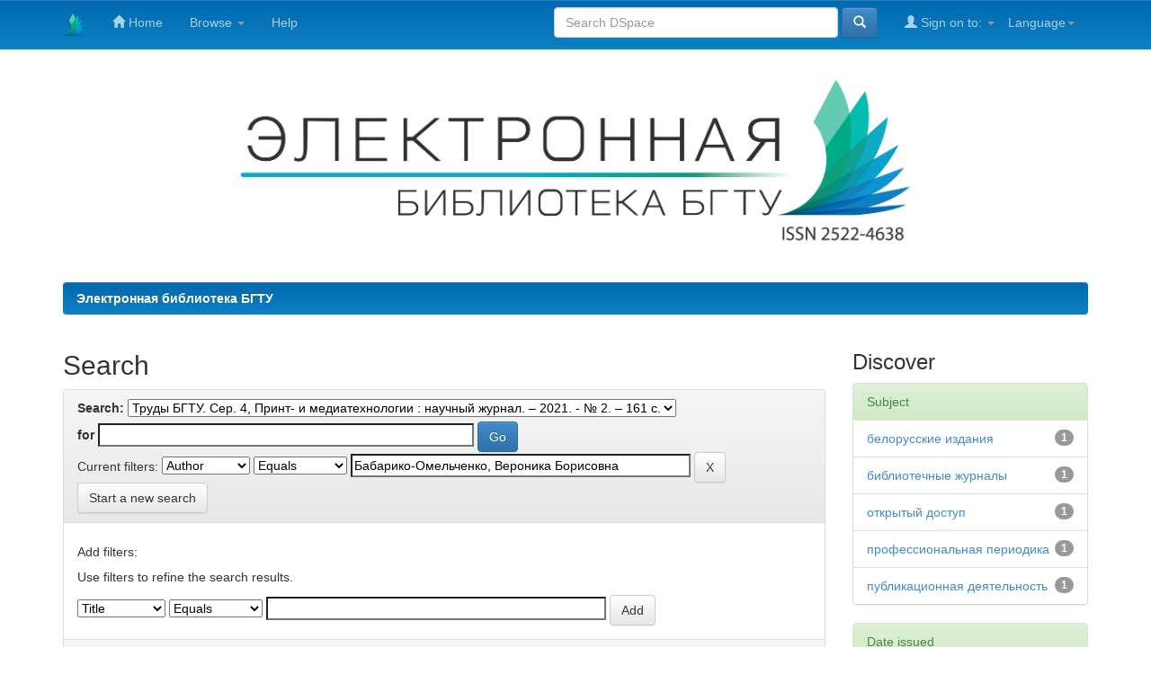

--- FILE ---
content_type: text/html;charset=UTF-8
request_url: https://elib.belstu.by/handle/123456789/54881/simple-search?filterquery=%D0%91%D0%B0%D0%B1%D0%B0%D1%80%D0%B8%D0%BA%D0%BE-%D0%9E%D0%BC%D0%B5%D0%BB%D1%8C%D1%87%D0%B5%D0%BD%D0%BA%D0%BE%2C+%D0%92%D0%B5%D1%80%D0%BE%D0%BD%D0%B8%D0%BA%D0%B0+%D0%91%D0%BE%D1%80%D0%B8%D1%81%D0%BE%D0%B2%D0%BD%D0%B0&filtername=author&filtertype=equals
body_size: 7089
content:


















<!DOCTYPE html>
<html>
    <head>
        <title>Электронная библиотека БГТУ: Search</title>
        <meta http-equiv="Content-Type" content="text/html; charset=UTF-8" />
        <meta name="Generator" content="DSpace 6.3" />
        <meta name="viewport" content="width=device-width, initial-scale=1.0">
        <link rel="shortcut icon" href="/favicon.png" type="image/png" />
        <link rel="stylesheet" href="/static/css/jquery-ui-1.10.3.custom/redmond/jquery-ui-1.10.3.custom.css" type="text/css" />
        <link rel="stylesheet" href="/static/css/bootstrap/bootstrap.min.css" type="text/css" />
        <link rel="stylesheet" href="/static/css/bootstrap/bootstrap-theme.min.css" type="text/css" />
        <link rel="stylesheet" href="/static/css/bootstrap/dspace-theme.css" type="text/css" />
        <link rel="stylesheet" href="/static/css/bootstrap/custom-dspace-theme.css" type="text/css" />


        <link rel="search" type="application/opensearchdescription+xml" href="/open-search/description.xml" title="DSpace"/>

        
        <script type='text/javascript' src="/static/js/jquery/jquery-1.10.2.min.js"></script>
        <script type='text/javascript' src='/static/js/jquery/jquery-ui-1.10.3.custom.min.js'></script>
        <script type='text/javascript' src='/static/js/bootstrap/bootstrap.min.js'></script>
        <script type='text/javascript' src='/static/js/holder.js'></script>
        <script type="text/javascript" src="/utils.js"></script>
        <script type="text/javascript" src="/static/js/choice-support.js"> </script>
        


    
    
        <script>
            (function(i,s,o,g,r,a,m){i['GoogleAnalyticsObject']=r;i[r]=i[r]||function(){
            (i[r].q=i[r].q||[]).push(arguments)},i[r].l=1*new Date();a=s.createElement(o),
            m=s.getElementsByTagName(o)[0];a.async=1;a.src=g;m.parentNode.insertBefore(a,m)
            })(window,document,'script','//www.google-analytics.com/analytics.js','ga');

            ga('create', 'UA-173979874-1', 'auto');
            ga('send', 'pageview');
        </script>
<!-- Google tag (gtag.js) -->
<script async src="https://www.googletagmanager.com/gtag/js?id=G-S6Z7Z312GK"></script>
<script>
  window.dataLayer = window.dataLayer || [];
  function gtag(){dataLayer.push(arguments);}
  gtag('js', new Date());

  gtag('config', 'G-S6Z7Z312GK');
</script>
    


    
        <script type="text/javascript">
	var jQ = jQuery.noConflict();
	jQ(document).ready(function() {
		jQ( "#spellCheckQuery").click(function(){
			jQ("#query").val(jQ(this).attr('data-spell'));
			jQ("#main-query-submit").click();
		});
		jQ( "#filterquery" )
			.autocomplete({
				source: function( request, response ) {
					jQ.ajax({
						url: "/json/discovery/autocomplete?query=&filter_field_1=author&filter_type_1=equals&filter_value_1=%D0%91%D0%B0%D0%B1%D0%B0%D1%80%D0%B8%D0%BA%D0%BE-%D0%9E%D0%BC%D0%B5%D0%BB%D1%8C%D1%87%D0%B5%D0%BD%D0%BA%D0%BE%2C+%D0%92%D0%B5%D1%80%D0%BE%D0%BD%D0%B8%D0%BA%D0%B0+%D0%91%D0%BE%D1%80%D0%B8%D1%81%D0%BE%D0%B2%D0%BD%D0%B0",
						dataType: "json",
						cache: false,
						data: {
							auto_idx: jQ("#filtername").val(),
							auto_query: request.term,
							auto_sort: 'count',
							auto_type: jQ("#filtertype").val(),
							location: '123456789/54881'	
						},
						success: function( data ) {
							response( jQ.map( data.autocomplete, function( item ) {
								var tmp_val = item.authorityKey;
								if (tmp_val == null || tmp_val == '')
								{
									tmp_val = item.displayedValue;
								}
								return {
									label: item.displayedValue + " (" + item.count + ")",
									value: tmp_val
								};
							}))			
						}
					})
				}
			});
	});
	function validateFilters() {
		return document.getElementById("filterquery").value.length > 0;
	}
</script>
    
    

<!-- HTML5 shim and Respond.js IE8 support of HTML5 elements and media queries -->
<!--[if lt IE 9]>
  <script src="/static/js/html5shiv.js"></script>
  <script src="/static/js/respond.min.js"></script>
<![endif]-->
    </head>

    
    
    <body class="undernavigation">


<!-- Yandex.Metrika counter -->
<script type="text/javascript" >
   (function(m,e,t,r,i,k,a){m[i]=m[i]||function(){(m[i].a=m[i].a||[]).push(arguments)};
   m[i].l=1*new Date();k=e.createElement(t),a=e.getElementsByTagName(t)[0],k.async=1,k.src=r,a.parentNode.insertBefore(k,a)})
   (window, document, "script", "https://mc.yandex.ru/metrika/tag.js", "ym");

   ym(44180254, "init", {
        clickmap:true,
        trackLinks:true,
        accurateTrackBounce:true
   });
</script>
<noscript><div><img src="https://mc.yandex.ru/watch/44180254" style="position:absolute; left:-9999px;" alt="" /></div></noscript>
<!-- /Yandex.Metrika counter -->


<a class="sr-only" href="#content">Skip navigation</a>
<header class="navbar navbar-inverse navbar-fixed-top">    
    
            <div class="container">
                

























       <div class="navbar-header">
         <button type="button" class="navbar-toggle" data-toggle="collapse" data-target=".navbar-collapse">
           <span class="icon-bar"></span>
           <span class="icon-bar"></span>
           <span class="icon-bar"></span>
         </button>
         <a class="navbar-brand" href="https://bibl.belstu.by/"><img height="25" src="/image/dspace-logo-only.png" alt="DSpace logo" /></a>
       </div>
       <nav class="collapse navbar-collapse bs-navbar-collapse" role="navigation">
         <ul class="nav navbar-nav">
           <li class=""><a href="/"><span class="glyphicon glyphicon-home"></span> Home</a></li>
                
           <li class="dropdown">
             <a href="#" class="dropdown-toggle" data-toggle="dropdown">Browse <b class="caret"></b></a>
             <ul class="dropdown-menu">
               <li><a href="/community-list">Communities<br/>&amp;&nbsp;Collections</a></li>
				<li class="divider"></li>
        <li class="dropdown-header">Browse Items by:</li>
				
				
				
				      			<li><a href="/browse?type=dateissued">Issue Date</a></li>
					
				      			<li><a href="/browse?type=author">Author</a></li>
					
				      			<li><a href="/browse?type=title">Title</a></li>
					
				      			<li><a href="/browse?type=subject">Subject</a></li>
					
				    
				

            </ul>
          </li>
          <li class=""><script type="text/javascript">
<!-- Javascript starts here
document.write('<a href="#" onClick="var popupwin = window.open(\'/help/index.html\',\'dspacepopup\',\'height=600,width=550,resizable,scrollbars\');popupwin.focus();return false;">Help<\/a>');
// -->
</script><noscript><a href="/help/index.html" target="dspacepopup">Help</a></noscript></li>
       </ul>

 
    <div class="nav navbar-nav navbar-right">
	 <ul class="nav navbar-nav navbar-right">
      <li class="dropdown">
       <a href="#" class="dropdown-toggle" data-toggle="dropdown">Language<b class="caret"></b></a>
        <ul class="dropdown-menu">
 
      <li>
        <a onclick="javascript:document.repost.locale.value='en';
                  document.repost.submit();" href="?locale=en">
         English
       </a>
      </li>
 
      <li>
        <a onclick="javascript:document.repost.locale.value='ru';
                  document.repost.submit();" href="?locale=ru">
         русский
       </a>
      </li>
 
     </ul>
    </li>
    </ul>
  </div>
 
 
       <div class="nav navbar-nav navbar-right">
		<ul class="nav navbar-nav navbar-right">
         <li class="dropdown">
         
             <a href="#" class="dropdown-toggle" data-toggle="dropdown"><span class="glyphicon glyphicon-user"></span> Sign on to: <b class="caret"></b></a>
	             
             <ul class="dropdown-menu">
               <li><a href="/mydspace">My DSpace</a></li>
               <li><a href="/subscribe">Receive email<br/>updates</a></li>
               <li><a href="/profile">Edit Profile</a></li>

		
             </ul>
           </li>
          </ul>
          
	
	<form method="get" action="/simple-search" class="navbar-form navbar-right">
	    <div class="form-group">
          <input type="text" class="form-control" placeholder="Search&nbsp;DSpace" name="query" id="tequery" size="35"/>
        </div>
        <button type="submit" class="btn btn-primary"><span class="glyphicon glyphicon-search"></span></button>

	</form></div>
    </nav>

            </div>

</header>



<main id="content" role="main">
<div class="container banner">
    <div class="row">
        <div><img width="70%" height="70%" style="display: block; margin: auto;" align="center" src="/image/library_bstu.jpg"  alt="DSpace logo" /></div>
    </div>
</div>
<br/>



                

<div class="container">
    



  

<ol class="breadcrumb btn-success">

  <li><a href="/">Электронная библиотека БГТУ</a></li>

</ol>

</div>                



        
<div class="container">

    <div class="row">
    <div class="col-md-9">
	







































    

<h2>Search</h2>

<div class="discovery-search-form panel panel-default">
    
	<div class="discovery-query panel-heading">
    <form action="simple-search" method="get">
        <label for="tlocation">
         	Search:
        </label>
        <select name="location" id="tlocation">

            <option value="/">All of DSpace</option>

            <option value="123456789/20391" >
                Научный журнал "Труды БГТУ"    (2017 - ....)
            </option>

            <option value="123456789/21736" >
                Труды БГТУ. Сер. 4, Принт- и медиатехнологии
            </option>

            <option value="123456789/54881" selected="selected">
                Труды БГТУ. Сер. 4, Принт- и медиатехнологии : научный журнал. – 2021. - № 2. – 161 с.
            </option>

            <option value="123456789/54882" >
                весь выпуск журнала
            </option>

            <option value="123456789/54905" >
                выпуск журнала постатейно
            </option>

        </select><br/>
        <label for="query">for</label>
        <input type="text" size="50" id="query" name="query" value=""/>
        <input type="submit" id="main-query-submit" class="btn btn-primary" value="Go" />
                  
        <input type="hidden" value="10" name="rpp" />
        <input type="hidden" value="score" name="sort_by" />
        <input type="hidden" value="desc" name="order" />
                                
		<div class="discovery-search-appliedFilters">
		<span>Current filters:</span>
		
			    <select id="filter_field_1" name="filter_field_1">
				<option value="title">Title</option><option value="author" selected="selected">Author</option><option value="subject">Subject</option><option value="dateIssued">Date Issued</option><option value="type">Type</option><option value="has_content_in_original_bundle">Has File(s)</option>
				</select>
				<select id="filter_type_1" name="filter_type_1">
				<option value="equals" selected="selected">Equals</option><option value="contains">Contains</option><option value="authority">ID</option><option value="notequals">Not Equals</option><option value="notcontains">Not Contains</option><option value="notauthority">Not ID</option>
				</select>
				<input type="text" id="filter_value_1" name="filter_value_1" value="Бабарико-Омельченко,&#x20;Вероника&#x20;Борисовна" size="45"/>
				<input class="btn btn-default" type="submit" id="submit_filter_remove_1" name="submit_filter_remove_1" value="X" />
				<br/>
				
		</div>

<a class="btn btn-default" href="/simple-search">Start a new search</a>	
		</form>
		</div>

		<div class="discovery-search-filters panel-body">
		<h5>Add filters:</h5>
		<p class="discovery-search-filters-hint">Use filters to refine the search results.</p>
		<form action="simple-search" method="get">
		<input type="hidden" value="123456789&#x2F;54881" name="location" />
		<input type="hidden" value="" name="query" />
		
				    <input type="hidden" id="filter_field_1" name="filter_field_1" value="author" />
					<input type="hidden" id="filter_type_1" name="filter_type_1" value="equals" />
					<input type="hidden" id="filter_value_1" name="filter_value_1" value="Бабарико-Омельченко,&#x20;Вероника&#x20;Борисовна" />
					
		<select id="filtername" name="filtername">
		<option value="title">Title</option><option value="author">Author</option><option value="subject">Subject</option><option value="dateIssued">Date Issued</option><option value="type">Type</option><option value="has_content_in_original_bundle">Has File(s)</option>
		</select>
		<select id="filtertype" name="filtertype">
		<option value="equals">Equals</option><option value="contains">Contains</option><option value="authority">ID</option><option value="notequals">Not Equals</option><option value="notcontains">Not Contains</option><option value="notauthority">Not ID</option>
		</select>
		<input type="text" id="filterquery" name="filterquery" size="45" required="required" />
		<input type="hidden" value="10" name="rpp" />
		<input type="hidden" value="score" name="sort_by" />
		<input type="hidden" value="desc" name="order" />
		<input class="btn btn-default" type="submit" value="Add" onclick="return validateFilters()" />
		</form>
		</div>        

        
   <div class="discovery-pagination-controls panel-footer">
   <form action="simple-search" method="get">
   <input type="hidden" value="123456789&#x2F;54881" name="location" />
   <input type="hidden" value="" name="query" />
	
				    <input type="hidden" id="filter_field_1" name="filter_field_1" value="author" />
					<input type="hidden" id="filter_type_1" name="filter_type_1" value="equals" />
					<input type="hidden" id="filter_value_1" name="filter_value_1" value="Бабарико-Омельченко,&#x20;Вероника&#x20;Борисовна" />
						
           <label for="rpp">Results/Page</label>
           <select name="rpp" id="rpp">

                   <option value="5" >5</option>

                   <option value="10" selected="selected">10</option>

                   <option value="15" >15</option>

                   <option value="20" >20</option>

                   <option value="25" >25</option>

                   <option value="30" >30</option>

                   <option value="35" >35</option>

                   <option value="40" >40</option>

                   <option value="45" >45</option>

                   <option value="50" >50</option>

                   <option value="55" >55</option>

                   <option value="60" >60</option>

                   <option value="65" >65</option>

                   <option value="70" >70</option>

                   <option value="75" >75</option>

                   <option value="80" >80</option>

                   <option value="85" >85</option>

                   <option value="90" >90</option>

                   <option value="95" >95</option>

                   <option value="100" >100</option>

           </select>
           &nbsp;|&nbsp;

               <label for="sort_by">Sort items by</label>
               <select name="sort_by" id="sort_by">
                   <option value="score">Relevance</option>
 <option value="dc.title_sort" >Title</option> <option value="dc.date.issued_dt" >Issue Date</option>
               </select>

           <label for="order">In order</label>
           <select name="order" id="order">
               <option value="ASC" >Ascending</option>
               <option value="DESC" selected="selected">Descending</option>
           </select>
           <label for="etal">Authors/record</label>
           <select name="etal" id="etal">

               <option value="0" selected="selected">All</option>
<option value="1" >1</option>
                       <option value="5" >5</option>

                       <option value="10" >10</option>

                       <option value="15" >15</option>

                       <option value="20" >20</option>

                       <option value="25" >25</option>

                       <option value="30" >30</option>

                       <option value="35" >35</option>

                       <option value="40" >40</option>

                       <option value="45" >45</option>

                       <option value="50" >50</option>

           </select>
           <input class="btn btn-default" type="submit" name="submit_search" value="Update" />


</form>
   </div>
</div>   

<hr/>
<div class="discovery-result-pagination row container">

    
	<div class="alert alert-info">Results 1-1 of 1 (Search time: 0.002 seconds).</div>
    <ul class="pagination pull-right">
	<li class="disabled"><span>previous</span></li>
	
	<li class="active"><span>1</span></li>

	<li class="disabled"><span>next</span></li>
	</ul>
<!-- give a content to the div -->
</div>
<div class="discovery-result-results">





    <div class="panel panel-info">
    <div class="panel-heading">Item hits:</div>
    <table align="center" class="table" summary="This table browses all dspace content">
<colgroup><col width="130" /><col width="60%" /><col width="40%" /></colgroup>
<tr>
<th id="t1" class="oddRowEvenCol">Issue Date</th><th id="t2" class="oddRowOddCol">Title</th><th id="t3" class="oddRowEvenCol">Author(s)</th></tr><tr><td headers="t1" ><em>2021</em></td><td headers="t2" ><a href="/handle/123456789/43507">Белорусские&#x20;профессиональные&#x20;периодические&#x20;издания&#x20;библиотечно-информационной&#x20;тематики</a></td><td headers="t3" ><em><a href="/browse?type=author&amp;value=%D0%91%D0%B0%D0%B1%D0%B0%D1%80%D0%B8%D0%BA%D0%BE-%D0%9E%D0%BC%D0%B5%D0%BB%D1%8C%D1%87%D0%B5%D0%BD%D0%BA%D0%BE%2C+%D0%92%D0%B5%D1%80%D0%BE%D0%BD%D0%B8%D0%BA%D0%B0+%D0%91%D0%BE%D1%80%D0%B8%D1%81%D0%BE%D0%B2%D0%BD%D0%B0">Бабарико-Омельченко,&#x20;Вероника&#x20;Борисовна</a></em></td></tr>
</table>

    </div>

</div>
















            

	</div>
	<div class="col-md-3">
                    


<h3 class="facets">Discover</h3>
<div id="facets" class="facetsBox">

<div id="facet_subject" class="panel panel-success">
	    <div class="panel-heading">Subject</div>
	    <ul class="list-group"><li class="list-group-item"><span class="badge">1</span> <a href="/handle/123456789/54881/simple-search?query=&amp;sort_by=score&amp;order=desc&amp;rpp=10&amp;filter_field_1=author&amp;filter_type_1=equals&amp;filter_value_1=%D0%91%D0%B0%D0%B1%D0%B0%D1%80%D0%B8%D0%BA%D0%BE-%D0%9E%D0%BC%D0%B5%D0%BB%D1%8C%D1%87%D0%B5%D0%BD%D0%BA%D0%BE%2C+%D0%92%D0%B5%D1%80%D0%BE%D0%BD%D0%B8%D0%BA%D0%B0+%D0%91%D0%BE%D1%80%D0%B8%D1%81%D0%BE%D0%B2%D0%BD%D0%B0&amp;etal=0&amp;filtername=subject&amp;filterquery=%D0%B1%D0%B5%D0%BB%D0%BE%D1%80%D1%83%D1%81%D1%81%D0%BA%D0%B8%D0%B5+%D0%B8%D0%B7%D0%B4%D0%B0%D0%BD%D0%B8%D1%8F&amp;filtertype=equals"
                title="Filter by белорусские издания">
                белорусские издания</a></li><li class="list-group-item"><span class="badge">1</span> <a href="/handle/123456789/54881/simple-search?query=&amp;sort_by=score&amp;order=desc&amp;rpp=10&amp;filter_field_1=author&amp;filter_type_1=equals&amp;filter_value_1=%D0%91%D0%B0%D0%B1%D0%B0%D1%80%D0%B8%D0%BA%D0%BE-%D0%9E%D0%BC%D0%B5%D0%BB%D1%8C%D1%87%D0%B5%D0%BD%D0%BA%D0%BE%2C+%D0%92%D0%B5%D1%80%D0%BE%D0%BD%D0%B8%D0%BA%D0%B0+%D0%91%D0%BE%D1%80%D0%B8%D1%81%D0%BE%D0%B2%D0%BD%D0%B0&amp;etal=0&amp;filtername=subject&amp;filterquery=%D0%B1%D0%B8%D0%B1%D0%BB%D0%B8%D0%BE%D1%82%D0%B5%D1%87%D0%BD%D1%8B%D0%B5+%D0%B6%D1%83%D1%80%D0%BD%D0%B0%D0%BB%D1%8B&amp;filtertype=equals"
                title="Filter by библиотечные журналы">
                библиотечные журналы</a></li><li class="list-group-item"><span class="badge">1</span> <a href="/handle/123456789/54881/simple-search?query=&amp;sort_by=score&amp;order=desc&amp;rpp=10&amp;filter_field_1=author&amp;filter_type_1=equals&amp;filter_value_1=%D0%91%D0%B0%D0%B1%D0%B0%D1%80%D0%B8%D0%BA%D0%BE-%D0%9E%D0%BC%D0%B5%D0%BB%D1%8C%D1%87%D0%B5%D0%BD%D0%BA%D0%BE%2C+%D0%92%D0%B5%D1%80%D0%BE%D0%BD%D0%B8%D0%BA%D0%B0+%D0%91%D0%BE%D1%80%D0%B8%D1%81%D0%BE%D0%B2%D0%BD%D0%B0&amp;etal=0&amp;filtername=subject&amp;filterquery=%D0%BE%D1%82%D0%BA%D1%80%D1%8B%D1%82%D1%8B%D0%B9+%D0%B4%D0%BE%D1%81%D1%82%D1%83%D0%BF&amp;filtertype=equals"
                title="Filter by открытый доступ">
                открытый доступ</a></li><li class="list-group-item"><span class="badge">1</span> <a href="/handle/123456789/54881/simple-search?query=&amp;sort_by=score&amp;order=desc&amp;rpp=10&amp;filter_field_1=author&amp;filter_type_1=equals&amp;filter_value_1=%D0%91%D0%B0%D0%B1%D0%B0%D1%80%D0%B8%D0%BA%D0%BE-%D0%9E%D0%BC%D0%B5%D0%BB%D1%8C%D1%87%D0%B5%D0%BD%D0%BA%D0%BE%2C+%D0%92%D0%B5%D1%80%D0%BE%D0%BD%D0%B8%D0%BA%D0%B0+%D0%91%D0%BE%D1%80%D0%B8%D1%81%D0%BE%D0%B2%D0%BD%D0%B0&amp;etal=0&amp;filtername=subject&amp;filterquery=%D0%BF%D1%80%D0%BE%D1%84%D0%B5%D1%81%D1%81%D0%B8%D0%BE%D0%BD%D0%B0%D0%BB%D1%8C%D0%BD%D0%B0%D1%8F+%D0%BF%D0%B5%D1%80%D0%B8%D0%BE%D0%B4%D0%B8%D0%BA%D0%B0&amp;filtertype=equals"
                title="Filter by профессиональная периодика">
                профессиональная периодика</a></li><li class="list-group-item"><span class="badge">1</span> <a href="/handle/123456789/54881/simple-search?query=&amp;sort_by=score&amp;order=desc&amp;rpp=10&amp;filter_field_1=author&amp;filter_type_1=equals&amp;filter_value_1=%D0%91%D0%B0%D0%B1%D0%B0%D1%80%D0%B8%D0%BA%D0%BE-%D0%9E%D0%BC%D0%B5%D0%BB%D1%8C%D1%87%D0%B5%D0%BD%D0%BA%D0%BE%2C+%D0%92%D0%B5%D1%80%D0%BE%D0%BD%D0%B8%D0%BA%D0%B0+%D0%91%D0%BE%D1%80%D0%B8%D1%81%D0%BE%D0%B2%D0%BD%D0%B0&amp;etal=0&amp;filtername=subject&amp;filterquery=%D0%BF%D1%83%D0%B1%D0%BB%D0%B8%D0%BA%D0%B0%D1%86%D0%B8%D0%BE%D0%BD%D0%BD%D0%B0%D1%8F+%D0%B4%D0%B5%D1%8F%D1%82%D0%B5%D0%BB%D1%8C%D0%BD%D0%BE%D1%81%D1%82%D1%8C&amp;filtertype=equals"
                title="Filter by публикационная деятельность">
                публикационная деятельность</a></li></ul></div><div id="facet_dateIssued" class="panel panel-success">
	    <div class="panel-heading">Date issued</div>
	    <ul class="list-group"><li class="list-group-item"><span class="badge">1</span> <a href="/handle/123456789/54881/simple-search?query=&amp;sort_by=score&amp;order=desc&amp;rpp=10&amp;filter_field_1=author&amp;filter_type_1=equals&amp;filter_value_1=%D0%91%D0%B0%D0%B1%D0%B0%D1%80%D0%B8%D0%BA%D0%BE-%D0%9E%D0%BC%D0%B5%D0%BB%D1%8C%D1%87%D0%B5%D0%BD%D0%BA%D0%BE%2C+%D0%92%D0%B5%D1%80%D0%BE%D0%BD%D0%B8%D0%BA%D0%B0+%D0%91%D0%BE%D1%80%D0%B8%D1%81%D0%BE%D0%B2%D0%BD%D0%B0&amp;etal=0&amp;filtername=dateIssued&amp;filterquery=2021&amp;filtertype=equals"
                title="Filter by 2021">
                2021</a></li></ul></div><div id="facet_type" class="panel panel-success">
	    <div class="panel-heading">Type</div>
	    <ul class="list-group"><li class="list-group-item"><span class="badge">1</span> <a href="/handle/123456789/54881/simple-search?query=&amp;sort_by=score&amp;order=desc&amp;rpp=10&amp;filter_field_1=author&amp;filter_type_1=equals&amp;filter_value_1=%D0%91%D0%B0%D0%B1%D0%B0%D1%80%D0%B8%D0%BA%D0%BE-%D0%9E%D0%BC%D0%B5%D0%BB%D1%8C%D1%87%D0%B5%D0%BD%D0%BA%D0%BE%2C+%D0%92%D0%B5%D1%80%D0%BE%D0%BD%D0%B8%D0%BA%D0%B0+%D0%91%D0%BE%D1%80%D0%B8%D1%81%D0%BE%D0%B2%D0%BD%D0%B0&amp;etal=0&amp;filtername=type&amp;filterquery=Article&amp;filtertype=equals"
                title="Filter by Article">
                Article</a></li></ul></div><div id="facet_has_content_in_original_bundle" class="panel panel-success">
	    <div class="panel-heading">Has File(s)</div>
	    <ul class="list-group"><li class="list-group-item"><span class="badge">1</span> <a href="/handle/123456789/54881/simple-search?query=&amp;sort_by=score&amp;order=desc&amp;rpp=10&amp;filter_field_1=author&amp;filter_type_1=equals&amp;filter_value_1=%D0%91%D0%B0%D0%B1%D0%B0%D1%80%D0%B8%D0%BA%D0%BE-%D0%9E%D0%BC%D0%B5%D0%BB%D1%8C%D1%87%D0%B5%D0%BD%D0%BA%D0%BE%2C+%D0%92%D0%B5%D1%80%D0%BE%D0%BD%D0%B8%D0%BA%D0%B0+%D0%91%D0%BE%D1%80%D0%B8%D1%81%D0%BE%D0%B2%D0%BD%D0%B0&amp;etal=0&amp;filtername=has_content_in_original_bundle&amp;filterquery=true&amp;filtertype=equals"
                title="Filter by true">
                true</a></li></ul></div>

</div>


    </div>
    </div>       

</div>
</main>
            
             <footer class="navbar navbar-inverse navbar-bottom">
             <div id="designedby" class="container text-muted">

Контакты: &nbsp 
	    <a target="_blank" alt="BELSTU LIBRARY" href="https://bibl.belstu.by"><img
                                    src="/image/bibl_logo.png"
                                    alt="Biblioteka BGTU" height="34" /></a>


			<div id="licenses_feedback_wrapper">
				<div id="licenses"> 
					<a rel="license" href="http://creativecommons.org/licenses/by-nc/4.0/">
						<img src="https://i.creativecommons.org/l/by-nc/4.0/88x31.png" />
					</a>
			</div>
			<div id="footer_feedback" class="pull-right" style="width:372px">     
                                <p class="text-muted">© <a target="_blank" href="http://belstu.by" alt="BELSTU WEB SITE">BELSTU</a> 2017-2026&nbsp;-
                                <a target="_blank" href="https://bibl.belstu.by/o-biblioteke/uslugi/virtualnaja-spravochnaja-sluzhba">Feedback</a>
                                <a href="/htmlmap"></a></p>
                                </div>
			</div>
    </footer>
    </body>
</html>
